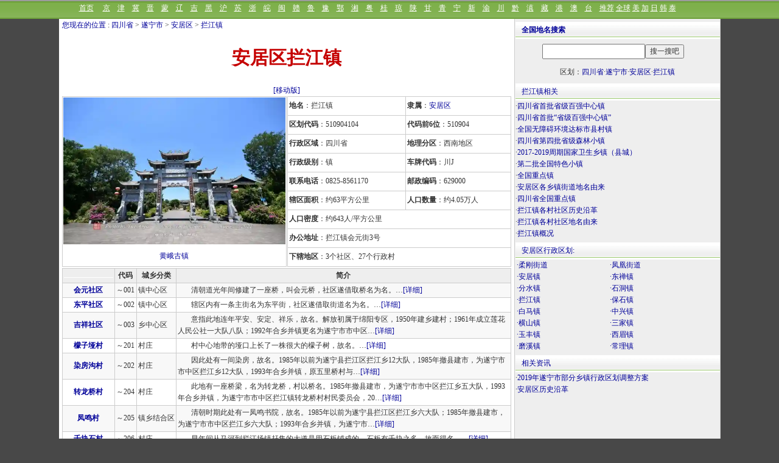

--- FILE ---
content_type: text/html
request_url: http://www.tcmap.com.cn/sichuan/anjuqu_lanjiangzhen.html
body_size: 7293
content:
<!DOCTYPE html><html><head><title>安居区拦江镇-博雅地名网</title>
<meta name="keywords" content="安居区拦江镇地名网，安居区拦江镇地名资料,拦江镇,全国特色小镇,">
<meta name="description" content="拦江镇地处两市三县交界处，位于成都市1小时经济圈内，属成渝后花园，拦江镇距成安渝高速约20公里、遂资眉高速7公里、国道318线10公里，交通便利区位优势明显。全镇镇域面积63平方公里，镇区建成区2.3平方公里，全镇下辖28个村、2个社区，总人口5.2万人，镇区内常住人约口2.5万人，城镇辐射服务周边,全国特色小镇,拦江镇行政区划,安居区拦江镇地名资料">
<meta http-equiv="Content-Type" content="text/html; charset=gb2312">
<LINK REL="stylesheet" HREF="/css/css1086_2020.css">
<meta http-equiv="Cache-Control" content="no-transform " />
<meta http-equiv="Cache-Control" content="no-siteapp" />
<meta name="applicable-device"content="pc"><link rel="alternate" media="only screen and (max-width: 640px)" href="http://wap.tcmap.com.cn/sichuan/anjuqu_lanjiangzhen.html" /><link rel="alternate" type="application/vnd.wap.xhtml+xml" media="handheld" href="http://wap.tcmap.com.cn/sichuan/anjuqu_lanjiangzhen.html"/>
<meta name ="mobile-agent" content="format=xhtml; url=http://wap.tcmap.com.cn/sichuan/anjuqu_lanjiangzhen.html">
<meta name="location" content="province=四川;city=遂宁"></head><body><script src=/js/top1086.js></script><div id=pagebody  ><div id=page_left>
<div  style="margin:1px 0 0 5px;"><a href="/" target=_blank>您现在的位置</a> : <a href=/sichuan/ class=blue >四川省</a>  > <a href="suining.html" class=blue>遂宁市</a> > <a href="anjuqu.html" class=blue>安居区</a> > <a href="anjuqu_lanjiangzhen.html" class=blue>拦江镇</a></div>
<h1>安居区拦江镇</h1><div align=center><a href="http://wap.tcmap.com.cn/sichuan/anjuqu_lanjiangzhen.html" target="_blank"  title="安居区拦江镇"  class=blue>[移动版]</a> </div><div style="width:738px;margin:auto;clear:both"><div style="float:left;"><table width=366px height=280px border=0 cellpadding=1  align=center cellspacing=1 bgcolor=cccccc><tr bgcolor=#ffffff><td valign=top align=center><div><a href=/landscape/78/huangeguzhen.html target=_blank><img src=http://img.tcmap.com.cn/119/1191/w663017368.jpg  width=365  height=241 border=0></a></div><div style='height:20px;margin:4px 0 0 0' ><a href=/landscape/78/huangeguzhen.html  target=_blank >黄峨古镇</a></div></td></tr></table></div><div style="float:right "><table width="368px" height="280px" border="0" cellpadding="2"  align=center cellspacing="1" bgcolor="cccccc"><tr bgcolor="#ffffff"><td  nowrap><strong>地名</strong>：拦江镇</td><td nowrap ><strong>隶属</strong>：<a href="anjuqu.html"  class=blue >安居区</a></td></tr><tr bgcolor="#ffffff"><td  nowrap><strong>区划代码</strong>：510904104</td><td nowrap ><strong>代码前6位</strong>：510904</td></tr><tr bgcolor="#ffffff"><td   nowrap> <strong>行政区域</strong>：四川省 </td><td nowrap ><strong>地理分区</strong>：西南地区</td></tr><tr bgcolor="#ffffff"><td nowrap><strong>行政级别</strong>：镇</td><td nowrap><strong>车牌代码</strong>：川J</td></tr><tr bgcolor="#ffffff"><td   nowrap><strong>联系电话</strong>：0825-8561170 </td><td nowrap ><strong>邮政编码</strong>：629000</td></tr><tr bgcolor="#ffffff"><td  nowrap  ><strong>辖区面积</strong>：约63平方公里</td><td  nowrap><strong>人口数量</strong>：约4.05万人</td></tr><tr bgcolor="#ffffff"><td  nowrap colspan="2"><strong>人口密度</strong>：约643人/平方公里</td></tr><tr bgcolor="#ffffff"><td   colspan="2" ><strong>办公地址</strong>：拦江镇会元街3号</td></tr><tr bgcolor="#ffffff"><td nowrap   colspan="2"><strong>下辖地区</strong>：3个社区、27个行政村</td></tr></table></div></div><table height=1  border="0" align=center cellspacing="0" bgcolor="ffffff"  ><tr><td></td></tr></table><table width="738"  border="0" cellpadding="2"  align=center cellspacing="1" bgcolor="cccccc"  > <tr bgcolor="#eeeeee" align=center> <td> <img src=/images/0.gif width=81 height=1> </td><td width=32><strong>代码</strong></td><td width=62><strong >城乡分类</strong></td><td width=565><strong>简介</strong></td></tr><tr  bgcolor="#f8f8f8"><td  align=center  ><strong><a href=anjuqu_lanjiangzhen_huiyuanshequ.html  class=blue>会元社区</a></strong></td><td>～001</td><td  >镇中心区</td><td><div style="text-indent:22px;">清朝道光年间修建了一座桥，叫会元桥，社区遂借取桥名为名。…<a href=anjuqu_lanjiangzhen_huiyuanshequ.html  class=blue>[详细]</a></div></td></tr><tr  bgcolor="#ffffff"><td  align=center  ><strong><a href=anjuqu_lanjiangzhen_dongpingshequ.html  class=blue>东平社区</a></strong></td><td>～002</td><td  >镇中心区</td><td><div style="text-indent:22px;">辖区内有一条主街名为东平街，社区遂借取街道名为名。…<a href=anjuqu_lanjiangzhen_dongpingshequ.html  class=blue>[详细]</a></div></td></tr><tr  bgcolor="#f8f8f8"><td  align=center  ><strong><a href=anjuqu_lianhuaxiang_jixiangshequ.html  class=blue>吉祥社区</a></strong></td><td>～003</td><td  >乡中心区</td><td><div style="text-indent:22px;">意指此地连年平安、安定、祥乐，故名。解放初属于绵阳专区，1950年建乡建村；1961年成立莲花人民公社一大队八队；1992年合乡并镇更名为遂宁市市中区…<a href=anjuqu_lianhuaxiang_jixiangshequ.html  class=blue>[详细]</a></div></td></tr><tr  bgcolor="#ffffff"><td  align=center  ><strong><a href=anjuqu_lanjiangzhen_mengzicun.html  class=blue>檬子垭村</a></strong></td><td>～201</td><td  >村庄</td><td><div style="text-indent:22px;">村中心地带的垭口上长了一株很大的檬子树，故名。…<a href=anjuqu_lanjiangzhen_mengzicun.html  class=blue>[详细]</a></div></td></tr><tr  bgcolor="#f8f8f8"><td  align=center  ><strong><a href=anjuqu_lanjiangzhen_ranfanggoucun.html  class=blue>染房沟村</a></strong></td><td>～202</td><td  >村庄</td><td><div style="text-indent:22px;">因此处有一间染房，故名。1985年以前为遂宁县拦江区拦江乡12大队，1985年撤县建市，为遂宁市市中区拦江乡12大队，1993年合乡并镇，原五里桥村与…<a href=anjuqu_lanjiangzhen_ranfanggoucun.html  class=blue>[详细]</a></div></td></tr><tr  bgcolor="#ffffff"><td  align=center  ><strong><a href=anjuqu_lanjiangzhen_zhuanlongqiaocun.html  class=blue>转龙桥村</a></strong></td><td>～204</td><td  >村庄</td><td><div style="text-indent:22px;">此地有一座桥梁，名为转龙桥，村以桥名。1985年撤县建市，为遂宁市市中区拦江乡五大队，1993年合乡并镇，为遂宁市市中区拦江镇转龙桥村村民委员会，20…<a href=anjuqu_lanjiangzhen_zhuanlongqiaocun.html  class=blue>[详细]</a></div></td></tr><tr  bgcolor="#f8f8f8"><td  align=center  ><strong><a href=anjuqu_lanjiangzhen_fengmingcun.html  class=blue>凤鸣村</a></strong></td><td>～205</td><td  >镇乡结合区</td><td><div style="text-indent:22px;">清朝时期此处有一凤鸣书院，故名。1985年以前为遂宁县拦江区拦江乡六大队；1985年撤县建市，为遂宁市市中区拦江乡六大队；1993年合乡并镇，为遂宁市…<a href=anjuqu_lanjiangzhen_fengmingcun.html  class=blue>[详细]</a></div></td></tr><tr  bgcolor="#ffffff"><td  align=center  ><strong><a href=anjuqu_lanjiangzhen_qiankuaishicun.html  class=blue>千块石村</a></strong></td><td>～206</td><td  >村庄</td><td><div style="text-indent:22px;">早年间从马河到拦江场镇赶集的大道是用石板铺成的，石板有千块之多，故而得名。…<a href=anjuqu_lanjiangzhen_qiankuaishicun.html  class=blue>[详细]</a></div></td></tr><tr  bgcolor="#f8f8f8"><td  align=center  ><strong><a href=anjuqu_lanjiangzhen_chongshengsicun.html  class=blue>崇胜寺村</a></strong></td><td>～208</td><td  >村庄</td><td><div style="text-indent:22px;">此境内修建有大宏宝殿一座，取名为崇胜寺，村名遂借取寺名为名。…<a href=anjuqu_lanjiangzhen_chongshengsicun.html  class=blue>[详细]</a></div></td></tr><tr  bgcolor="#ffffff"><td  align=center  ><strong><a href=anjuqu_lanjiangzhen_yuquansicun.html  class=blue>玉泉寺村</a></strong></td><td>～209</td><td  >镇乡结合区</td><td><div style="text-indent:22px;">以前当地有一座很大的寺庙，而庙前又有一泉水井，因此得名玉泉寺，村名遂借取“玉泉”为名。…<a href=anjuqu_lanjiangzhen_yuquansicun.html  class=blue>[详细]</a></div></td></tr><tr  bgcolor="#f8f8f8"><td  align=center  ><strong><a href=anjuqu_lanjiangzhen_chengyuqiaocun.html  class=blue>成玉桥村</a></strong></td><td>～210</td><td  >镇乡结合区</td><td><div style="text-indent:22px;">该村村民在经过本村的河上修建了一座桥，命名为成玉桥，村名遂借取桥名为名。…<a href=anjuqu_lanjiangzhen_chengyuqiaocun.html  class=blue>[详细]</a></div></td></tr><tr  bgcolor="#ffffff"><td  align=center  ><strong><a href=anjuqu_lanjiangzhen_emeidiancun.html  class=blue>峨眉店村</a></strong></td><td>～211</td><td  >村庄</td><td><div style="text-indent:22px;">据传，明朝洪武年间，此地商业繁华，又因成群白鹤在此鸣叫，名鹤鸣店村。几百年后，白鹤渐无，取谐音改名为峨眉店，故名。…<a href=anjuqu_lanjiangzhen_emeidiancun.html  class=blue>[详细]</a></div></td></tr><tr  bgcolor="#f8f8f8"><td  align=center  ><strong><a href=anjuqu_lanjiangzhen_mahezuicun.html  class=blue>马河嘴村</a></strong></td><td>～212</td><td  >村庄</td><td><div style="text-indent:22px;">因地形像马又像鹤，名为马鹤嘴，后来简化为马河嘴，故名。…<a href=anjuqu_lanjiangzhen_mahezuicun.html  class=blue>[详细]</a></div></td></tr><tr  bgcolor="#ffffff"><td  align=center  ><strong><a href=anjuqu_lanjiangzhen_dayiwancun.html  class=blue>大益湾村</a></strong></td><td>～215</td><td  >村庄</td><td><div style="text-indent:22px;">寓意为当地群众办实事，故得名大益湾，故名。…<a href=anjuqu_lanjiangzhen_dayiwancun.html  class=blue>[详细]</a></div></td></tr><tr  bgcolor="#f8f8f8"><td  align=center  ><strong><a href=anjuqu_lanjiangzhen_longmencun.html  class=blue>龙门村</a></strong></td><td>～216</td><td  >村庄</td><td><div style="text-indent:22px;">据传清朝中期时，此地无人居住，由唐启胜带领家人从广西桂林迁来此处，命名为龙门沟，故名。…<a href=anjuqu_lanjiangzhen_longmencun.html  class=blue>[详细]</a></div></td></tr><tr  bgcolor="#ffffff"><td  align=center  ><strong><a href=anjuqu_lanjiangzhen_fuguosicun.html  class=blue>富国寺村</a></strong></td><td>～217</td><td  >村庄</td><td><div style="text-indent:22px;">因此处原有一庙宇为富国寺，村名遂借取庙名为名。…<a href=anjuqu_lanjiangzhen_fuguosicun.html  class=blue>[详细]</a></div></td></tr><tr  bgcolor="#f8f8f8"><td  align=center  ><strong><a href=anjuqu_lanjiangzhen_tuqiaozicun.html  class=blue>土桥子村</a></strong></td><td>～219</td><td  >村庄</td><td><div style="text-indent:22px;">早年间有人在店子湾小河上以数根圆木上铺满泥土为便桥，故得名土桥子，故名。…<a href=anjuqu_lanjiangzhen_tuqiaozicun.html  class=blue>[详细]</a></div></td></tr><tr  bgcolor="#ffffff"><td  align=center  ><strong><a href=anjuqu_lanjiangzhen_wulangbacun.html  class=blue>五琅坝村</a></strong></td><td>～220</td><td  >村庄</td><td><div style="text-indent:22px;">根据地形特征和约定俗成命名。此地由干井坝、黄泥坝、张家坝、灰坝、五琅坝五个坝子组成，而五琅坝居中，因此该村命名为五琅坝村，故名。…<a href=anjuqu_lanjiangzhen_wulangbacun.html  class=blue>[详细]</a></div></td></tr><tr  bgcolor="#f8f8f8"><td  align=center  ><strong><a href=anjuqu_lanjiangzhen_kulouwancun.html  class=blue>库楼湾村</a></strong></td><td>～222</td><td  >村庄</td><td><div style="text-indent:22px;">据传，过去一财主在此掘地一丈余，下键钱库，上建楼房，故名。…<a href=anjuqu_lanjiangzhen_kulouwancun.html  class=blue>[详细]</a></div></td></tr><tr  bgcolor="#ffffff"><td  align=center  ><strong><a href=anjuqu_lanjiangzhen_huiyinsicun.html  class=blue>回音寺村</a></strong></td><td>～226</td><td  >村庄</td><td><div style="text-indent:22px;">据说，一百多年前有一座庙，名为回音庙，为顺口，将庙改成寺，故名。…<a href=anjuqu_lanjiangzhen_huiyinsicun.html  class=blue>[详细]</a></div></td></tr><tr  bgcolor="#f8f8f8"><td  align=center  ><strong><a href=anjuqu_lianhuaxiang_lianhuacun.html  class=blue>莲花村</a></strong></td><td>～228</td><td  >乡中心区</td><td><div style="text-indent:22px;"> 莲花村的城乡分类代码为210，为乡中心区。…<a href=anjuqu_lianhuaxiang_lianhuacun.html  class=blue>[详细]</a></div></td></tr><tr  bgcolor="#ffffff"><td  align=center  ><strong><a href=anjuqu_lianhuaxiang_huilongqiaocun.html  class=blue>会龙桥村</a></strong></td><td>～231</td><td  >村庄</td><td><div style="text-indent:22px;">早年间此处有一座桥，因传说曾有龙在此相会，故称会龙桥，村以桥名。…<a href=anjuqu_lianhuaxiang_huilongqiaocun.html  class=blue>[详细]</a></div></td></tr><tr  bgcolor="#f8f8f8"><td  align=center  ><strong><a href=anjuqu_lianhuaxiang_hualiangwancun.html  class=blue>花梁湾村</a></strong></td><td>～234</td><td  >村庄</td><td><div style="text-indent:22px;">据查，由西部中城第六甲地名高楼寺，在清朝元年被大火烧，在清理庙堂时，挖出一根长一丈五尺、直径约30公分的花树，花树的花纹像菊花，后被当地修庙的人知道就…<a href=anjuqu_lianhuaxiang_hualiangwancun.html  class=blue>[详细]</a></div></td></tr><tr  bgcolor="#ffffff"><td  align=center  ><strong><a href=anjuqu_lianhuaxiang_shanggoucun.html  class=blue>上沟村</a></strong></td><td>～236</td><td  >村庄</td><td><div style="text-indent:22px;">建村时该地地理位置呈凸显居高不下，故名。…<a href=anjuqu_lianhuaxiang_shanggoucun.html  class=blue>[详细]</a></div></td></tr><tr  bgcolor="#f8f8f8"><td  align=center  ><strong><a href=anjuqu_lianhuaxiang_shilucun.html  class=blue>狮陆村</a></strong></td><td>～237</td><td  >村庄</td><td><div style="text-indent:22px;">据查，在鱼家湾、何家湾狮子坪、药铺湾下崖边各有一狮子石像，并且三个狮子眼睛望着六个湾，称为“三狮陆湾”后来建村，故而得名“狮陆村”，故名。…<a href=anjuqu_lianhuaxiang_shilucun.html  class=blue>[详细]</a></div></td></tr><tr  bgcolor="#ffffff"><td  align=center  ><strong><a href=anjuqu_lianhuaxiang_hongjiayancun.html  class=blue>洪家岩村</a></strong></td><td>～238</td><td  >村庄</td><td><div style="text-indent:22px;">据查，该地有一山岩，岩石呈暗红色，“洪”与“红”同音，故叫“洪家岩”，村名遂借取山岩名为名。…<a href=anjuqu_lianhuaxiang_hongjiayancun.html  class=blue>[详细]</a></div></td></tr><tr  bgcolor="#f8f8f8"><td  align=center  ><strong><a href=anjuqu_lianhuaxiang_bailincun.html  class=blue>柏林村</a></strong></td><td>～241</td><td  >村庄</td><td><div style="text-indent:22px;"> 柏林村的城乡分类代码为220，为村庄。…<a href=anjuqu_lianhuaxiang_bailincun.html  class=blue>[详细]</a></div></td></tr><tr  bgcolor="#ffffff"><td  align=center  ><strong><a href=anjuqu_lianhuaxiang_jieshaosicun.html  class=blue>接绍寺村</a></strong></td><td>～242</td><td  >村庄</td><td><div style="text-indent:22px;">该地有一古老寺庙，庙名集召寺，村名取谐音得名。…<a href=anjuqu_lianhuaxiang_jieshaosicun.html  class=blue>[详细]</a></div></td></tr><tr  bgcolor="#f8f8f8"><td  align=center  ><strong><a href=anjuqu_lianhuaxiang_fuxingyancun.html  class=blue>福兴岩村</a></strong></td><td>～243</td><td  >村庄</td><td><div style="text-indent:22px;">据查，解放前，此地条件极差，百姓困难，民不聊生，为求上苍保佑一方平安，在此村修建庙宇，保佑后代平安、富贵、兴邦，故名。…<a href=anjuqu_lianhuaxiang_fuxingyancun.html  class=blue>[详细]</a></div></td></tr><tr  bgcolor="#ffffff"><td  align=center  ><strong><a href=anjuqu_lianhuaxiang_duanqiaocun.html  class=blue>广福村</a></strong></td><td>～247</td><td  >村庄</td><td><div style="text-indent:22px;">寓意村民生活能过的美好幸福，故名。1985年以前为遂宁县拦江区广福人民公社4大队，1985年撤县建市，为遂宁市市中区凉风乡4大队，1993年合乡并镇，…<a href=anjuqu_lianhuaxiang_duanqiaocun.html  class=blue>[详细]</a></div></td></tr></table><div style="margin:5px 10px 1px 10px;" ><p><b>地名由来：</b></p><p>历史上此地夏季洪灾严重，百姓苦不堪言。清乾隆年间，一才子在得中会元衣锦还乡后，召集家乡百姓拦河改道、挖河修桥、填河造街、扩街兴场，除患兴利，百姓得以安居乐业，为纪念“拦河建场”这一历史壮举，故取拦河二字得名。</p><p><b>基本介绍：</b></p><p>拦江镇地处两市三县交界处，位于成都市1小时经济圈内，属成渝后花园，拦江镇距成安渝高速约20公里、遂资眉高速7公里、国道318线10公里，交通便利区位优势明显。全镇镇域面积63平方公里，镇区建成区2.3平方公里，全镇下辖28个村、2个社区，总人口5.2万人，镇区内常住人约口2.5万人，城镇辐射服务周边约300平方公里，辐射人口40余万人。拦江镇2018度年GDP达8.2亿元，公共财政收入3863万元。主导产业为湿地生态特色农业（湿地特色农业12000亩，莲湖脆桃7000亩，莲湖渔业年产量120万斤）。2019年成功承办、举办了遂宁市安居区第七届乡村文化旅游节、安居区“农商行杯”垂钓大奖赛、渔村文<div align=right><p><a href=anjuqu_lanjiangzhen_info.html>+查看详细拦江镇概况>></a></p></div><p>拦江镇联系电话：0825-8561170</p><p><b>荣誉排行：</b></p><p>2022年6月，拦江镇被命名为<a href=/list/sichuanshengshoupishengjibaiqiangzhongxinzhen17467.html  class=blue>四川省首批省级百强中心镇</a>。</p><p>2022年2月，拦江镇被命名为<a href=/list/sichuanshengshoupishengjibaiqiangzhongxinzhen.html  class=blue>四川省首批“省级百强中心镇”</a>（城市化发展区）。</p><p>2020年12月，住房和城乡建设部命名拦江镇为<a href=/list/quanguowuzhangaihuanjingdabiaoshixiancunzhen.html  class=blue>全国无障碍环境达标市县村镇</a>。</p><p>2020年9月，拦江镇入选<a href=/list/sichuanshengdisipishengjisenlinxiaozhen.html  class=blue>四川省第四批省级森林小镇</a>。</p><p>2020年7月，全国爱卫会命名拦江镇为<a href=/list/1/2019zhouqiguojiaweishengxiangzhen.html  class=blue>2017-2019周期国家卫生乡镇（县城）</a>。</p><p>2017年8月，拦江镇被国家住房和城乡建设部认定为<a href=/list/dierpiquanguotesexiaozhen.html  class=blue>第二批全国特色小镇</a>。</p><p>2014年7月，拦江镇被国家住房城乡建设部等七部委确定为<a href=/list/quanguozhongdianzhen.html  class=blue>全国重点镇</a>。</p><p></p><p></p><p><b>文化旅游：</b></p><p><a href=/landscape/134/huaiyinqiaota.html rel='nofollow'   >槐荫桥塔</a><p>槐荫桥塔位于遂宁市安居区拦江镇马河嘴村，建于清道光十七年(1837)。槐荫桥塔坐东北朝西南，为石质仿木结构的五层楼阁式塔，通高9.9米。塔基为素面，塔身呈四边形，层层上收，内空心，每层四面均<p><a href=/landscape/147/hualiangwanguangjing.html rel='nofollow'   >花梁湾广井</a><p>花梁湾广井位于遂宁市安居区拦江镇花梁湾村，年代为元-1991年。类别为古文化遗址。为遂宁市第五批市级文物保护单位。<p><b>历史沿革：</b><p>清代属遂宁西区。</p><p>民国时建乡。</p><p>建国后改为遂宁县第四区。</p><p>1981年设区。</p><p>1985年设办事处。</p><p>1992年撤办事处并乡建拦江镇。</p><p>2003年撤销遂宁市中区，划归安居区管辖。</p><p>2019年8月31日，经省政府批复同意撤销莲花乡，将其所属行政区域划归拦江镇管辖。</p><p></p></div>  <br clear=all><div class=ht ><b>以下地名与拦江镇面积相当：</b></div><ul id=listmore><div id=list360a><li><a href="/zhejiangsheng/beilunqu_guojujiedao.html"   >浙江省宁波市北仑区（宁波经开区）郭巨街道</a></li></div><div id=list360a><li><a href="/guizhou/zhongshanqu_shuangxiang.html"   >贵州省六盘水市钟山区双戛街道</a></li></div><div id=list360a><li><a href="/xizang/dingrixian_zhaxizongxiang_cangpucun.html"   >西藏日喀则市定日县扎西宗乡藏普村</a></li></div><div id=list360a><li><a href="/xizang/zuogongxian_zhayuzhen_zhongdengcun.html"   >西藏昌都市左贡县扎玉镇中邓村</a></li></div><div id=list360a><li><a href="/xizang/gongjuexian_latuoxiang_cuoxicun.html"   >西藏昌都市贡觉县拉妥乡措西村</a></li></div><div id=list360a><li><a href="/xizang/naquxian_sexiongxiang_dongqiongcun.html"   >西藏那曲市色尼区色雄乡东琼村</a></li></div></ul><br clear=all><div class=ht><a href=http://famous.usatour.com.cn/celebrity/index2108.html rel='nofollow' target=_blank>拦江镇相关名人</a></div><ul id=listmore><div id=list360a><li><a href=http://famous.usatour.com.cn/history/huange.html  target=_blank rel='nofollow' >黄峨   <span class=bjc>(1498～1559) 蜀中四大才女</span></a></li></div><div id=list360a><li><a href=http://famous.usatour.com.cn/history/6/mashaoyu.html  target=_blank rel='nofollow' >马绍愉   <span class=bjc> </span></a></li></div><div id=list360a><li><a href=http://famous.usatour.com.cn/history/2/xieduan.html  target=_blank rel='nofollow' >谢端   <span class=bjc>(1279～1340) </span></a></li></div><div id=list360a><li><a href=http://famous.usatour.com.cn/history/2/yangji4879.html  target=_blank rel='nofollow' >杨济   <span class=bjc> </span></a></li></div><div id=list360a><li><a href=http://famous.usatour.com.cn/history/10/dushunde.html  target=_blank rel='nofollow' >杜顺德   <span class=bjc>(1900～1985) </span></a></li></div><div id=list360a><li><a href=http://famous.usatour.com.cn/history/10/tandong21084245.html  target=_blank rel='nofollow' >谭东   <span class=bjc>(1963～2009) 全国学习的优秀公安民警</span></a></li></div></ul><br clear=all><div class=ht><a href=/view/index2108.html rel='nofollow' target=_blank>到拦江镇必去著名景点</a></div><ul id=listmore><div id=list360a><li><a href=/landscape/134/huaiyinqiaota.html rel='nofollow'  target=_blank >槐荫桥塔</a></li></div><div id=list360a><li><a href=/landscape/78/qicaimingzhu.html   target=_blank rel='nofollow' >七彩明珠</a></li></div><div id=list360a><li><a href=/landscape/114/hailongkaigejingqu.html   target=_blank rel='nofollow' >海龙凯歌景区</a></li></div><div id=list360a><li><a href=/landscape/78/chenghuarenjiajingqu.html   target=_blank rel='nofollow' >橙·花人家景区</a></li></div><div id=list360a><li><a href=/landscape/78/huangeguzhen.html   target=_blank rel='nofollow' >黄峨古镇</a></li></div><div id=list360a><li><a href=/landscape/78/suininglianhuahu.html   target=_blank rel='nofollow' >遂宁莲花湖</a></li></div></ul><br clear=all><div class=ht><a href=http://www.mpsj.com.cn/produce/index2108.html target=_blank>拦江镇特产与美食</a></div><ul id=listmore><div id=list360a><li><a href=http://www.mpsj.com.cn/local/36/anjuhuangjinli.html class=blue rel='nofollow' target=_blank>安居黄金梨</a></div><div id=list360a><li><a href=http://www.mpsj.com.cn/local/31/5B895C457EA282D5.html class=blue rel='nofollow' target=_blank>安居红苕</a></div><div id=list360a><li><a href=http://www.mpsj.com.cn/local/11/90425B817CD6971C.html class=blue rel='nofollow' target=_blank>遂宁糖霜</a></div><div id=list360a><li><a href=http://www.mpsj.com.cn/local/49/anjuguanyinzhubian.html class=blue rel='nofollow' target=_blank>安居观音竹编</a></div><div id=list360a><li><a href=http://www.mpsj.com.cn/local/49/jueshanjidan.html class=blue rel='nofollow' target=_blank>决山鸡蛋</a></div><div id=list360a><li><a href=http://www.mpsj.com.cn/local/49/jiaoban.html class=blue rel='nofollow' target=_blank>脚板苕</a></div></ul><div class=ht><a href=http://www.chinaquhua.cn/custom/index487.html target=_blank>拦江镇民俗文化</a></div><ul id=listmore><div id=list360a><li><a href=http://www.chinaquhua.cn/culture/49/nijiaoganhuasheng.html target=_blank>泥脚杆花生</a></li></div><div id=list360a><li><a href=http://www.chinaquhua.cn/culture/49/baimazhenpilusimiaohui.html target=_blank>白马镇毗卢寺庙会</a></li></div><div id=list360a><li><a href=http://www.chinaquhua.cn/culture/49/dongzhenna.html target=_blank>东禅镇唢呐</a></li></div><div id=list360a><li><a href=http://www.chinaquhua.cn/culture/49/fenshuizhenshigonghaozi.html target=_blank>分水镇石工号子</a></li></div><div id=list360a><li><a href=http://www.chinaquhua.cn/culture/49/daweigu.html target=_blank>打围鼓</a></li></div><div id=list360a><li><a href=http://www.chinaquhua.cn/culture/49/longdengwu.html target=_blank>龙灯舞</a></li></div></ul></div><div id=page_right ><script src=/js/search.js></script><table width="336"  border="0" cellpadding="0" cellspacing="0">
  <tr>    <td   height="26" align=center>区划：<a href=/sichuan/ class=blue >四川省</a>·<a href="suining.html" class=blue >遂宁市</a>·<a href="anjuqu.html" class=blue >安居区</a>·<a href="anjuqu_lanjiangzhen.html" class=blue >拦江镇</a></td>  </tr></table><div class=ht>拦江镇相关</div>·<a href=/list/sichuanshengshoupishengjibaiqiangzhongxinzhen17467.html  class=blue>四川省首批省级百强中心镇</a><br/>·<a href=/list/sichuanshengshoupishengjibaiqiangzhongxinzhen.html  class=blue>四川省首批“省级百强中心镇”</a><br/>·<a href=/list/quanguowuzhangaihuanjingdabiaoshixiancunzhen.html  class=blue>全国无障碍环境达标市县村镇</a><br/>·<a href=/list/sichuanshengdisipishengjisenlinxiaozhen.html  class=blue>四川省第四批省级森林小镇</a><br/>·<a href=/list/1/2019zhouqiguojiaweishengxiangzhen.html  class=blue>2017-2019周期国家卫生乡镇（县城）</a><br/>·<a href=/list/dierpiquanguotesexiaozhen.html  class=blue>第二批全国特色小镇</a><br/>·<a href=/list/quanguozhongdianzhen.html  class=blue>全国重点镇</a><br/>·<a href=/list/2/anjuqugexiangzhenjiedaodimingyoulai.html  class=blue>安居区各乡镇街道地名由来</a><br/>·<a href=/list/sichuanshengquanguozhongdianzhen.html  class=blue>四川省全国重点镇</a><br/>·<a href=/list/5/lanjiangzhengecunshequlishiyange.html  class=blue>拦江镇各村社区历史沿革</a><br/>·<a href=/list/4/lanjiangzhengecunshequdimingyoulai.html  class=blue>拦江镇各村社区地名由来</a><br/>·<a href=anjuqu_lanjiangzhen_info.html class=blue >拦江镇概况</a><div class=ht>安居区行政区划:</div><div id=list120><a href=anjuqu_rougangjiedaobanshichucun.html class=blue>·柔刚街道</a></div><div id=list120><a href=anjuqu_fenghuangjiedao.html class=blue>·凤凰街道</a></div><div id=list120><a href=anjuqu_anjuzhen.html class=blue>·安居镇</a></div><div id=list120><a href=anjuqu_dongzhen.html class=blue>·东禅镇</a></div><div id=list120><a href=anjuqu_fenshuizhen.html class=blue>·分水镇</a></div><div id=list120><a href=anjuqu_shidongzhen.html class=blue>·石洞镇</a></div><div id=list120><a href=anjuqu_lanjiangzhen.html class=blue>·拦江镇</a></div><div id=list120><a href=anjuqu_baoshizhen.html class=blue>·保石镇</a></div><div id=list120><a href=anjuqu_baimazhen.html class=blue>·白马镇</a></div><div id=list120><a href=anjuqu_zhongxingzhen.html class=blue>·中兴镇</a></div><div id=list120><a href=anjuqu_hengshanzhen.html class=blue>·横山镇</a></div><div id=list120><a href=anjuqu_sanjiazhen.html class=blue>·三家镇</a></div><div id=list120><a href=anjuqu_yufengzhen.html class=blue>·玉丰镇</a></div><div id=list120><a href=anjuqu_ximeizhen.html class=blue>·西眉镇</a></div><div id=list120><a href=anjuqu_moxizhen.html class=blue>·磨溪镇</a></div><div id=list120><a href=anjuqu_changlixiang.html class=blue>·常理镇</a></div><br clear=all><div class=ht >相关资讯</div>·<a href=/art/2019-12/2932318.html target=_blank  class=blue>2019年遂宁市部分乡镇行政区划调整方案</a><br/>·<a href=/art/2018-5/262049.html target=_blank  class=blue>安居区历史沿革</a><br/></div> </div><script src=/js/but.js></script></body></html>



--- FILE ---
content_type: text/html; charset=utf-8
request_url: https://www.google.com/recaptcha/api2/aframe
body_size: 265
content:
<!DOCTYPE HTML><html><head><meta http-equiv="content-type" content="text/html; charset=UTF-8"></head><body><script nonce="nuKP-tIH4kmQiiYuspWrbQ">/** Anti-fraud and anti-abuse applications only. See google.com/recaptcha */ try{var clients={'sodar':'https://pagead2.googlesyndication.com/pagead/sodar?'};window.addEventListener("message",function(a){try{if(a.source===window.parent){var b=JSON.parse(a.data);var c=clients[b['id']];if(c){var d=document.createElement('img');d.src=c+b['params']+'&rc='+(localStorage.getItem("rc::a")?sessionStorage.getItem("rc::b"):"");window.document.body.appendChild(d);sessionStorage.setItem("rc::e",parseInt(sessionStorage.getItem("rc::e")||0)+1);localStorage.setItem("rc::h",'1768914578354');}}}catch(b){}});window.parent.postMessage("_grecaptcha_ready", "*");}catch(b){}</script></body></html>

--- FILE ---
content_type: application/x-javascript
request_url: http://www.tcmap.com.cn/js/but.js
body_size: 1306
content:

document.write ('<div id=pagebody style="margin:auto"  ><img src=/images/0.gif width=1086 height=1></div>')
 

document.write ('<table width="1087" border="0" cellspacing="0" cellpadding="0" align=center style="clear:both"> <tr bgcolor="#f7f7f7" align="center" >     <td style="border-top:#ffffff 1px solid;border-bottom:#ffffff 1px solid;" height="30"  > <div style="width:500px;margin:0 auto; padding:5px 0;">   <a href=https://beian.miit.gov.cn> 粤ICP备13001937号</a>  <a target="_blank" href="http://www.beian.gov.cn/portal/registerSystemInfo?recordcode=44010602000422" style="display:inline-block;text-decoration:none;height:20px;line-height:20px;"><img src="http://www1.pconline.com.cn/footer/images/ft-ghs.png" />粤公网安备 44010602000422号</p></a>	</div> </td>  </tr></table>');


document.write ('<table width="1087" border="0" cellspacing="0" cellpadding="0" align=center style="clear:both"> <tr bgcolor="#767676" align="center" >     <td style="border-top:#ffffff 1px solid;border-bottom:#ffffff 1px solid;" height="30" class=bottom><font color=#cccccc><a href=/about/about.html><font color=#cccccc>关于我们</font></a>  <a href=/about/lx.html><font color=#cccccc>联系方式</font></a>  <a href=/about/sm.html><font color=#cccccc>免责声明</font></a>   <a href=/about/lx.html><font color=#cccccc>网站合作</font></a>   <a href=/about/lx.html><font color=#cccccc>我要供稿</font></a>  </font> </td>  </tr>  <tr bgcolor="#7FB04C" style="background-color:#7FB04C;">     <td height="24" align=center><font color=#cccccc> 联系我们：  <font color=#cccccc>QQ：<a href="tencent://message/?uin=2642104&amp;Site=ppsj.com.cn&amp;Menu=yes">2642104</a> <img border="0" src="http://wpa.qq.com/pa?p=1:2642104:4" alt="" />    </td>  </tr></table>');
 
 
document.write ('<script async src="https://pagead2.googlesyndication.com/pagead/js/adsbygoogle.js?client=ca-pub-9040491622218540"     crossorigin="anonymous"></script>');



document.write ('<script type="text/javascript" src="https://js.users.51.la/21327377.js"></script>');

 

///百度自动推送
(function(){
    var bp = document.createElement('script');
    var curProtocol = window.location.protocol.split(':')[0];
    if (curProtocol === 'https') {
        bp.src = 'https://zz.bdstatic.com/linksubmit/push.js';        
    }
    else {
        bp.src = 'http://push.zhanzhang.baidu.com/push.js';
    }
    var s = document.getElementsByTagName("script")[0];
    s.parentNode.insertBefore(bp, s);
})();




 
///360自动推送
(function(){
   var src = (document.location.protocol == "http:") ? "http://js.passport.qihucdn.com/11.0.1.js?d1b62bacdfef3183aa3b87df62329e2e":"https://jspassport.ssl.qhimg.com/11.0.1.js?d1b62bacdfef3183aa3b87df62329e2e";
   document.write('<script src="' + src + '" id="sozz"><\/script>');
})();